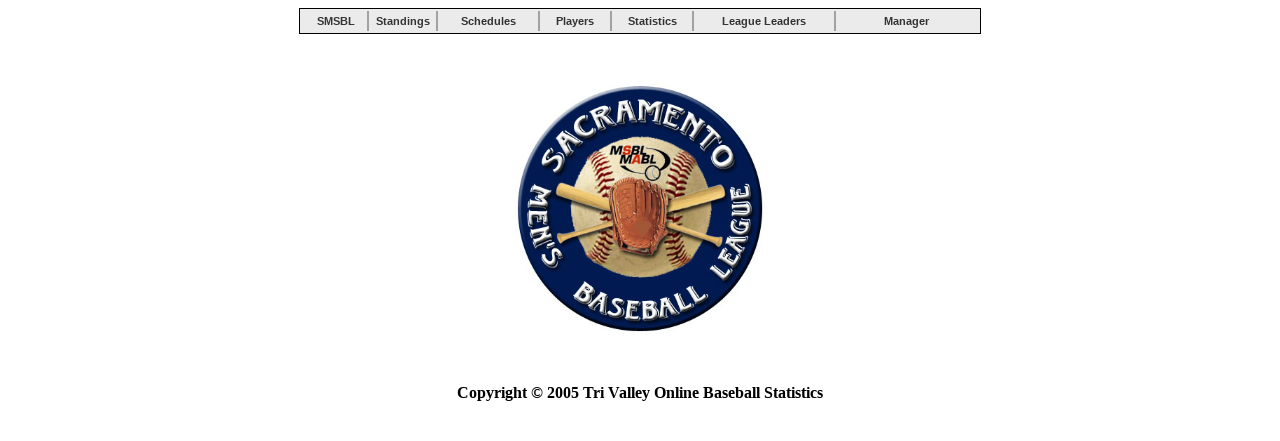

--- FILE ---
content_type: text/html; charset=UTF-8
request_url: http://tvmsbl.info:8080/smsbl2009summer/
body_size: 1557
content:






 
 
 
 
 
<html>
<head>
<style type='text/css'><!--
#top {
  position:absolute;
  width:100%; height:45px;
  color:#fff; background:#cc9;
  margin:0; padding:10px;
  left:0;
  top:0;
  z-index:2;
}
#left {
  position:absolute;
  width:100px; height:100%;
  color:#fff; background:#9cc;
  margin:0; padding:10px;
  left:0;
  top:0;
  z-index:1;
}
#middle {
  color:#000; background:#fff;
  margin:45px 100px;
  padding:10px;
}
#right {
  position:absolute;
  width:100px; height:100%;
  color:#fff; background:#9cc;
  margin:0; padding:10px;
  right:0;
  top:0;
  z-index:1;
}
#bottom {
  position: absolute;
  text-align: center;
  width:100%; height:45px;
  margin:0; padding:10px;
  bottom:0;
  z-index:2;
}
--></style>
</head>
<meta name="keywords" content="Tri Valley MSBL,Marinello, Tri Valley MSBL Stats">


<title>Sacramento MSBL Online Statistics</title>
<div align="center">
<script language="JavaScript" vqptag="doc_level_settings" vqp_datafile0="menus.js" vqp_uid0=100888>cdd__codebase = "";cdd__codebase100888 = "";</script>
<script language="JavaScript" vqptag="datafile" src="menus.js"></script><script vqptag="placement" vqp_menuid="100888" language="JavaScript">create_menu(100888)</script>
</div>


<p>&nbsp;</p>
<p align="center"><a href="standingstv.cfm"><img src="slogo.jpg" width="250" height="250" border="0"></a></p>
<p>&nbsp;</p>

<p align="center"><strong>Copyright &copy; 2005 Tri Valley Online Baseball Statistics</strong></p>



</html>

--- FILE ---
content_type: application/x-javascript
request_url: http://tvmsbl.info:8080/smsbl2009summer/menus.js
body_size: 8269
content:
function cdd_menu100888(){//////////////////////////Start Menu Data/////////////////////////////////

    //Unique Menu Id
	this.uid = 100888


/**********************************************************************************************

                               Icon Images

**********************************************************************************************/


    //Inline positioned icon images (flow with the item text)

	this.rel_icon_image0 = ""
	this.rel_icon_rollover0 = ""
	this.rel_icon_image_wh0 = "0,0"




/**********************************************************************************************

                              Global - Menu Container Settings

**********************************************************************************************/


	this.menu_background_color = "#ebebeb"
	this.menu_border_color = "#000000"
	this.menu_border_width = 1
	this.menu_padding = "2,4,2,4"
	this.menu_border_style = "solid"
	this.divider_caps = false
	this.divider_width = 2
	this.divider_height = 2
	this.divider_background_color = "#a2a2a2"
	this.divider_border_style = "none"
	this.divider_border_width = 0
	this.divider_border_color = "#000000"
	this.menu_is_horizontal = false
	this.menu_width = "130"
	this.menu_xy = "-100,-2"
	this.menu_scroll_direction = 1
	this.menu_scroll_reverse_on_hide = true
	this.menu_scroll_delay = 0
	this.menu_scroll_step = 5




/**********************************************************************************************

                              Global - Menu Item Settings

**********************************************************************************************/


	this.icon_rel = 0
	this.menu_items_background_color_roll = "#c9c8c7"
	this.menu_items_text_color = "#333333"
	this.menu_items_text_decoration = "none"
	this.menu_items_font_family = "Arial"
	this.menu_items_font_size = "11px"
	this.menu_items_font_style = "normal"
	this.menu_items_font_weight = "bold"
	this.menu_items_text_align = "center"
	this.menu_items_padding = "4,5,4,5"
	this.menu_items_border_style = "solid"
	this.menu_items_border_color = "#000000"
	this.menu_items_border_width = 0
	this.menu_items_width = 110




/**********************************************************************************************

                              Main Menu Settings

**********************************************************************************************/


        this.menu_is_horizontal_main = true
        this.item0 = "SMSBL"
        this.item1 = "Standings"
        this.item2 = "Schedules"
        this.item3 = "Players"
        this.item4 = "Statistics"
        this.item5 = "League Leaders"
	this.item6 = "Manager"

        this.item_width0 = 63
        this.item_width1 = 67
        this.item_width2 = 100
        this.item_width3 = 70
        this.item_width4 = 80
	this.item_width5 = 140
	this.item_width6 = 140

        
        this.url3 = "player.cfm"





/**********************************************************************************************

                              Sub Menu Settings

**********************************************************************************************/


    //Sub Menu 0

this.item0_0 = "SMSBL"
this.url0_0 = "http://www.smsbl.com"
this.item0_1 = "Stat Archives"


            //Sub Menu 0_1

                this.menu_xy0_1 = "5,-24"
				
				this.item0_1_0 = "Spring 2009"
				this.url0_1_0 = "http://tvmsbl.info:8080/smsbl2009spring"
				
				this.item0_1_1 = "Summer 2008"
				this.url0_1_1 = "http://tvmsbl.info:8080/smsbl2008summer"
				
				this.item0_1_2 = "Spring 2008"
				this.url0_1_2 = "http://tvmsbl.info:8080/smsbl2008spring"

				
				this.item0_1_3 = "Summer 2007"
				this.url0_1_3 = "http://tvmsbl.info:8080/smsbl2007summer"
				
				this.item0_1_4 = "Spring 2007"
				this.url0_1_4 = "http://tvmsbl.info:8080/smsbl2007spring"
				




        this.item0_2 = "Documents"


            //Sub Menu 0_2

                this.menu_xy0_2 = "5,-25"
                this.item0_2_0 = "Documentation"
                this.item0_2_1 = "Waiver"
				this.item0_2_2 = "Rules"

                this.url0_2_0 = "Documentation.doc"
				this.url0_2_1 = ""
				this.url0_2_2 = ""




        



    //Sub Menu 1
	    this.menu_xy1 = "-97,1"
        this.item1_0 = "Standings"
		this.item1_1 = "Game Scores"
		this.item1_2 = "Playoff Standings"
		this.item1_3 = "Playoff Game Scores"

		
		this.url1_0 = "standingstv.cfm"
		this.url1_1 = "gamescores.cfm"
		this.url1_2 = "postandings.cfm"
		this.url1_3 = "pogamescores.cfm"




    //Sub Menu 2
	    this.menu_xy2 = "-122,1"
	    this.menu_width2 = "145"
        this.menu_items_width2 = "145"



        this.item2_0 = "League Schedule"
        this.item2_1 = "Team Schedules"
        this.item2_2 = "Field Schedules"
        this.item2_3 = "Division Schedules"
		this.item2_4 = "Playoff Schedules"
		

       this.url2_0 = "schedule.cfm"
        this.url2_1 = "teamschedule.cfm"
        this.url2_2 = "fieldschedule.cfm"
        this.url2_3 = "divschedule.cfm"
		this.url2_4 = "playoffschedule.cfm"



    //Sub Menu 3



    //Sub Menu 4
	

	    this.menu_xy4 = "-115,1"
        this.menu_width4 = 155
        this.menu_items_width4 = "155"

        this.item4_0 = "Enter Team Stats"
        this.item4_1 = "View Team Stats"
		this.item4_2 =  "View Team Playoff Stats"
		this.item4_3 = "Team vs Team Stats"


        this.url4_0 = "selectgame.cfm"
        this.url4_1 = "teamstats.cfm"
		this.url4_2 = "poteamstats.cfm"
		this.url4_3 = "teamvsteam.cfm"





    //Sub Menu 5
	    this.menu_xy5 = "-140,1"
        this.menu_width5 = 140
        this.menu_items_width5 = "140"

        this.item5_0 = "League Leaders"
        this.item5_1 = "Playoff Leaders"
        this.item5_2 = "Team Leaders"
		this.item5_3 = "Top 10 Leaders"

        this.url5_0 = "leadersmin.cfm"
        this.url5_1 = "poleadersmin.cfm"
		this.url5_2 = "teamleaders.cfm"
		this.url5_3 = "hardballleaders.cfm"




    //Sub Menu 6

	    this.menu_xy6 = "-140,1"
	    
        this.menu_width6 = 140
        this.menu_items_width6 = "140"

        this.item6_0 = "Manager's Roster"
        this.item6_1 = "Ineligible Players"
		this.item6_2 = "Reset Login"
		this.item6_3 = "Team Waiver Status"
		this.item6_4 = "Player Pool Listing"

		this.url6_0 = "rtfmanager.cfm"
		this.url6_1 = "ineligibleallforfeits.cfm"
		this.url6_2 = "reset.cfm"
		this.url6_3 = "teamwaivertrk.cfm"
		this.url6_4 = "playerpoollist.cfm"



}///////////////////////// END Menu Data /////////////////////////////////////////



//Document Level Settings

cdd__activate_onclick = false
cdd__showhide_delay = 100
cdd__url_target = "_self"
cdd__url_features = "resizable=1, scrollbars=1, titlebar=1, menubar=1, toolbar=1, location=1, status=1, directories=1, channelmode=0, fullscreen=0"
cdd__display_urls_in_status_bar = false
cdd__default_cursor = "hand"


//NavStudio Code (Warning: Do Not Alter!)

if (window.showHelp){b_type = "ie"; if (!window.attachEvent) b_type += "mac";}if (document.createElementNS) b_type = "dom";if (navigator.userAgent.indexOf("afari")>-1) b_type = "safari";if (window.opera) b_type = "opera"; qmap1 = "\<\script language=\"JavaScript\" vqptag='loader_sub' src=\""; qmap2 = ".js\">\<\/script\>";;function iesf(){};;function vqp_error(val){}
if (b_type){document.write(qmap1+cdd__codebase+"pbrowser_"+b_type+qmap2);document.close();}
function iesf(show_obj,show){if (show_obj.canHaveHTML){fuid = show_obj.id+'_iesf';if (show){document.body.insertAdjacentHTML("afterBegin","<iframe scrolling=no id='"+fuid+"' style='position:absolute; top:0; left:0; visibility:hidden; z-index:1; filter:progid:DXImageTransform.Microsoft.Alpha(Opacity=0);' ></iframe>");(wobj = document.getElementById(fuid).style).left = show_obj.offsetLeft;wobj.top = show_obj.offsetTop;wobj.width = show_obj.offsetWidth;wobj.height = show_obj.offsetHeight;wobj.visibility = 'visible';}else document.getElementById(fuid).removeNode(true);}}

  
